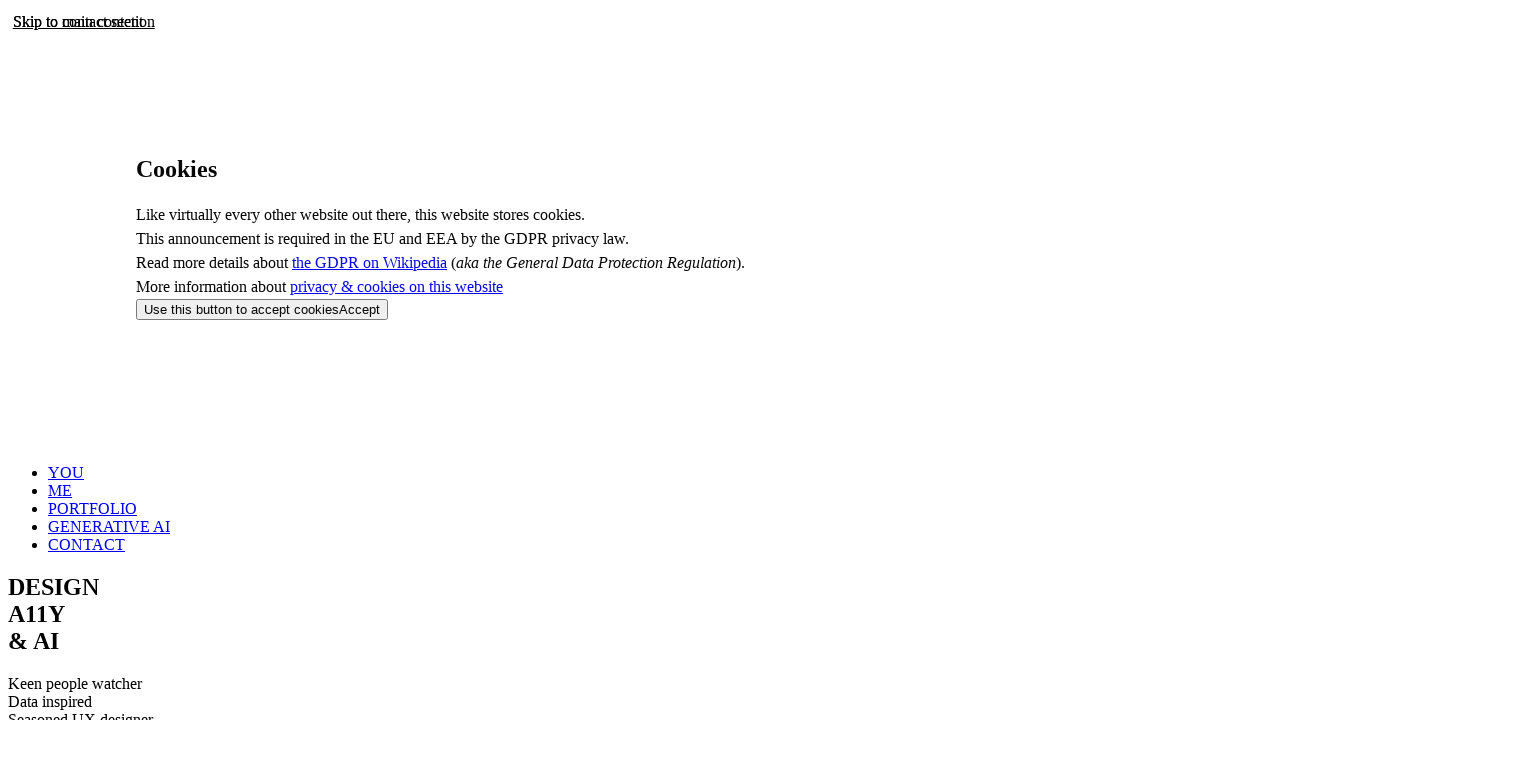

--- FILE ---
content_type: text/html; charset=UTF-8
request_url: https://beck-button.de/
body_size: 9237
content:

<!DOCTYPE HTML>
<!--
	The basic template for my website came from here: html5up.net | @ajlkn
	I chose Paradigm Shift, which is free for personal and commercial use under the CCA 3.0 license (html5up.net/license)
	All the smart little details are the result of my own hard work. 
-->
<html lang="en">
	<head>
		<meta name="viewport" content="width=device-width, initial-scale=1.0" />
		<link rel="stylesheet" href="assets/css/main.css" />
		<link rel="stylesheet" href="assets/lightbox/css/lightbox.min.css">
		<!--  Cookie consent -->
<div role="region" aria-label="cookie banner">
    <section class="cookies-eu-banner cookies-hidden sticky">
        <div class="cookie-copy-container">
            <h1>
                Cookies
            </h1>
            <p>
                Like virtually every other website out there, this website stores cookies. <br>
                This announcement is required in the EU and EEA by the GDPR privacy law. <br>
                Read more details about <a href="https://en.wikipedia.org/wiki/General_Data_Protection_Regulation">the GDPR on Wikipedia</a> (<i>aka the General Data Protection Regulation</i>). <br>
                More information about <a href="conditions.php">privacy&nbsp;&amp;&nbsp;cookies on this website</a>
            </p>
            <button class="extra-headroom primary">
                <span class="screen-reader-text">Use this button to accept cookies</span>Accept
            </button>
        </div>
    </section>
</div>


<style type="text/css">
/* Cookie consent */
    .sticky {
        position: -webkit-sticky;
        position: sticky;
        top: 0;
        z-index: 1000;
    }

    .cookies-eu-banner {
        width: 100%;
	    padding: clamp(10vw, 0.4rem + 5.3333vw, 20vw);
        margin: auto;
        background-color: var(--page);
        opacity: 0.97;
    }

    .cookie-copy-container {
        margin: 0;
        padding: 0;
    }

    .cookie-copy-container p {
        text-align: left;
        margin: 0;
        font-weight: 300;
        line-height: 1.5em;
    }

    .cookies-hidden {
        display: none;
    }
</style>


<!-- initialise the cookie consent ––––––––––––––––––––––––––––––––––––––––––––––––––––––––––––––––––– -->
<script type="text/javascript">
    const getCookie = (name) => {
    const value = " " + document.cookie;
    console.log("value", `==${value}==`);
    const parts = value.split(" " + name + "=");
    return parts.length < 2 ? undefined : parts.pop().split(";").shift();
    };

    const setCookie = function (name, value, expiryDays, domain, path, secure) {
    const exdate = new Date();
    exdate.setHours(
        exdate.getHours() +
        (typeof expiryDays !== "number" ? 365 : expiryDays) * 24
    );
    document.cookie =
        name +
        "=" +
        value +
        ";expires=" +
        exdate.toUTCString() +
        ";path=" +
        (path || "/") +
        (domain ? ";domain=" + domain : "") +
        (secure ? ";secure" : "");
    };

    (() => {
    const $cookiesBanner = document.querySelector(".cookies-eu-banner");
    const $cookiesBannerButton = $cookiesBanner.querySelector("button");

    $cookiesBannerButton.addEventListener("click", () => {
    $cookiesBanner.remove();
  });
})();

    const $cookiesBanner = document.querySelector(".cookies-eu-banner");
    const $cookiesBannerButton = $cookiesBanner.querySelector("button");
    const cookieName = "cookiesBanner";
    const hasCookie = getCookie(cookieName);

    if (!hasCookie) {
    $cookiesBanner.classList.remove("cookies-hidden");
    }

    $cookiesBannerButton.addEventListener("click", () => {
    setCookie(cookieName, "closed");
    $cookiesBanner.remove();
    });

</script>        <meta charset="utf-8">
		<meta name="keywords" content="Alexander Beck, UX Designer, accessibility, barrierefreiheit, increase conversion, reduce bounce rate, Berlin, bek-bek, senior, principle, mentor, user experience, UX, lean UX, online, portfolio, web, mobile, design" />
		
        <!-- favicon –––––––––––––––––––––––––––––––––––––––––––––––––––––––––––––––––––– -->
        <link rel="apple-touch-icon" sizes="180x180" href="images/icons/apple-touch-icon.png">
        <link rel="icon" type="image/png" sizes="32x32" href="images/icons/favicon-32x32.png">
        <link rel="icon" type="image/png" sizes="16x16" href="images/icons/favicon-16x16.png">
        <link rel="manifest" href="images/icons/manifest.json">
        <link rel="mask-icon" href="images/icons/safari-pinned-tab.svg" color="#5bbad5">
        <link rel="shortcut icon" href="images/icons/favicon.ico">
        <meta name="msapplication-config" content="images/icons/browserconfig.xml">
        <meta name="theme-color" content="#ffffff">		<!--  Cookie consent -->
<a href="#page-start" class="skip-link scrolly">Skip to main content</a>
<a href="#contact-area" class="skip-link scrolly">Skip to contact section</a>


<style type="text/css">
/* Skip link  */
    .skip-link {
        position: absolute;
        width: 100%;
        left: 0;
        top: 0; 
        right: 0;
        z-index: 2000;
        text-align: left;
        border-radius: 0;
        border: none;
	    padding: 0.8em;
        text-decoration: underline;
		text-decoration-thickness: 2px !important;
        background-color: var(--red) !important;
        color: var(--white) !important;
        translate: 0 -100%;
        -webkit-transition: translate .2s ease-in-out;
            -moz-transition: translate .2s ease-in-out;
                -ms-transition: translate .2s ease-in-out;
                    -o-transition: translate .2s ease-in-out;
                        transition: translate .2s ease-in-out;
    }

.skip-link:focus {
        translate: 0;
    }
    
</style>		<link rel="canonical" href="https://beck-button.de/" />
		<title>Beck | UX Designer &amp; Researcher | Accessibility | Agentic AI</title>
		<meta name="description" content="Beck | Home | UX Designer &amp; Researcher - Accessibility Consultant - Agentic AI experimentalist - Berlin based - Alex B." />
	</head>
	<body class="is-preload">
	

		<!-- Nav -->
		<nav aria-label="primary" id="nav">
			<ul class="container">
				<li><a href="#you" class="scrolly">YOU</a></li>
				<li><a href="#me" class="scrolly">ME</a></li>
				<li><a href="#portfolio" class="scrolly">PORTFOLIO</a></li>
				<li><a href="#generativeai" class="scrolly">GENERATIVE AI</a></li>
				<li><a href="#contact-area" class="scrolly">CONTACT</a></li>
			</ul>
		</nav>

		<!-- Wrapper -->
		<main id="wrapper">

			<!-- Intro -->
			<section id="page-start" class="intro">
				<header>
					<h1>
						DESIGN<br>A11Y<br>&amp;&nbsp;AI
					</h1>
					<p>
						Keen people watcher<br>Data inspired<br>Seasoned UX designer<br><a href="accessibility.php">Accessibility</a>&nbsp;consultant<br><a href="#generativeai" class="scrolly">Agentic AI</a> experimentalist<br><a href="#contact-area" class="scrolly">Get in touch</a>
					</p>
				</header>
				<div class="content">
					<span class="image fill" data-position="center">
						<img src="images/street-cafe.jpg" fetchpriority="high" loading="eager" alt="view toward a busy street cafe" />
						<span class="photo-byline photo-byline-main-photo">
							Photo by <a href="https://unsplash.com/@robertbye">Robert Bye</a> on Unsplash
						</span>
					</span>
				</div>
			</section>

			<!-- Section -->
			<section id="you" class="content">
				<header>
					<h2>Are these your issues?</h2>
				</header>
				<article>
					<ul class="feature-icons">
						<li class="icon solid fa-balance-scale-right">
							<strong>Mismatch between business &amp; users</strong><br>
							Are your business needs &amp; processes jarring with typical user needs?<br>
							Where do your visitors stumble?
						</li>
						<li class="icon solid fa-shopping-basket">
							<strong>Your visitor bounce rate is too high</strong><br>
							Do your visitors abandon their shopping cart, or leave your site without interacting with any other pages?
						</li>
						<li class="icon solid fa-signal">
							<strong>Customer conversions simply too low</strong><br>
							Can customers complete their tasks?<br>
							And can they find the content they&apos;re interested in?
						</li>
					</ul>
					<div>
						<span class="image left">
							<img src="images/mismatch.jpg" alt="someone wearing mismatched shoes" loading="lazy" decoding="asynchronous" />
							<span class="photo-byline">
								Photo by <a href="https://unsplash.com/@jjik_da">Chanhee Lee</a> on Unsplash
							</span>
						</span>
						<span class="image right">
							<img src="images/tired-shopper.jpg" alt="a tired shopper sits to rest" loading="lazy" decoding="asynchronous" />
							<span class="photo-byline">
								Photo by <a href="https://unsplash.com/@timmossholder">Tim Mossholder</a> on Unsplash
							</span>
						</span>
					</div>
				</article>
			</section>

			<!-- Section -->
			<section id="me" class="content">
				<header>
					<h2>Here&apos;s how I help</h2>
				</header>
				<article>
					<ul class="feature-icons">
						<li class="icon solid fa-handshake">
							<strong>Marry business needs and user needs</strong><br>
							Talking to both sides identifies business processes and use cases, which defines and formalizes user journeys (<i>and/or make recommendations for improvement to existing journeys</i>).
						</li>
						<li class="icon solid fa-medkit">
							<strong>Identify user needs & their pain points</strong><br>
							Define user needs, pain points, along with feedback throughout the project by implementing appropriate research methods (<i>user tests, interviews, etc.</i>)
						</li>
						<li class="icon solid fa-thumbs-up">
							<strong>Design &amp; validate possible solutions</strong><br>
							Championing a user-centric solution, I&#39;ll define the right interaction model, and evaluate its success via usabilty tests.<br>
							Communicating ideas, concepts &amp; design solutions to various stakeholders, and align with UI Designers and Developers.
						</li>
					</ul>
					<div>
						<span class="image left">
							<img src="images/sticky-notes.jpg" alt="organizing sticky notes" loading="lazy" decoding="asynchronous" />
							<span class="photo-byline">
								Photo by <a href="https://unsplash.com/@brandsandpeople">Brands&amp;People</a> on Unsplash
							</span>
						</span>
						<span class="image right">
							<img src="images/team-meet.jpg" alt="group around table discussing findings" loading="lazy" decoding="asynchronous" />
							<span class="photo-byline">
								Photo by <a href="https://unsplash.com/@marvelous">Marvin Meyer</a> on Unsplash
							</span>
						</span>
					</div>
				</article>
			</section>

			<!-- Section -->
			<section id="portfolio" class="content">
				<header>
					<h2>Three detailed case studies</h2>
				</header>
				<div>
					<!-- Case Study Link -->
					<article>
						<h3>Get Your Guide</h3>
						<div class="gallery">
							<a href="case-getyourguide.php" class="landscape case-study-link">
								<img src="images/gallery/GYG_00.jpeg" alt="Piece of Get Your Guide&apos;s website" loading="lazy" decoding="asynchronous" />
							</a>
						</div>
						<p>
							Tourism &amp; eCommerce <a href="case-getyourguide.php">Case&nbsp;study&nbsp;for&nbsp;Get&nbsp;Your&nbsp;Guide</a>
						</p>
					</article>

					<!-- Case Study Link -->
					<article>
						<h3>Helios</h3>
						<div class="gallery">
							<a href="case-helios.php" class="landscape case-study-link">
								<img src="images/gallery/Hel_00.jpeg" alt="Piece of Helio&apos;s website" loading="lazy" decoding="asynchronous" />
							</a>
						</div>
						<p>
							Health care &amp; eHealth <a href="case-helios.php">Case&nbsp;study&nbsp;for&nbsp;Helios</a>
						</p>
					</article>

					<!-- Case Study Link -->
					<article>
						<h3>SAP</h3>
						<div class="gallery">
							<a href="case-sap.php" class="landscape case-study-link">
								<img src="images/gallery/SAP_00.jpeg" alt="Piece of SAP&apos;s website" loading="lazy" decoding="asynchronous" />
							</a>
						</div>
						<p>
							Community &amp; enterprise software <a href="case-sap.php">Case&nbsp;study&nbsp;for&nbsp;SAP</a>
						</p>
					</article>
				</div>
			</section>

			<!-- Section -->
			<section id="generativeai" class="content">
				<header>
					<h2>Generative AI experiments</h2>
				</header>

				<div>
					<article>
						<h3>
							My personal view
						</h3>
						<p>
							<span class="lead-in">On the one hand I&apos;m fascinated by</span>, and am currently exploring, the possibility of using generative AI for creative purposes.<br>
							On the other hand, I&apos;m appalled by the <strong>unadulterated copyright abuse by Big Tech</strong> of, more-or-less all, creative work so that generative AI can, well...  <strike>regurgitate</strike> generate stuff.<br>
							What the AI is generating, however, is nothing more than statistical probability (<i>i.e. auto-completion on steroids</i>), whether it&apos;s the next text phrase, or the next pixel.<br>
							Today we&apos;re able to create collages of text &amp; image at a quality &amp; speed that&apos;s truly breathtaking.<br>
							For my part, I&apos;m using both LLMs (<i>large language models</i>) to generate text-based stuff, and MidJourney to generate images.<br>
							I have chosen to ignore the obvious moral dilemma of using AI to generate copy and images in the style of writer/artist whoever, and instead have decided to credit the artist where appropriate.<br>
							Generating images in MidJourney is easy - write your prompt and, within seconds, you get your generated image.<br>
							Generating an article or screenplay using an agentic AI (<i>i.e. an agent written in CrewAI by myself</i>) is much more fiddly.<br>
							As a designer, with limited coding ability <span class="screen-reader-text">These hieroglyphics represent the shrug emoji </span>¯\_(ツ)_/¯ I found writing the agents challenging.<br>
							The results are drafts at best, and could use some polish from an expert: a screenplay writer, or journalist, or artist.<br>
							I consider them to be a reflection of my own curiosity, nothing more...
						</p>
					</article>

					<!-- Article -->
					<article>
						<h3>
							ARTICLES by an agentic AI
						</h3>
						<p>
							<span class="lead-in">The climate is apparently unimportant</span> and the neo-fascists won the European Parliament election.<br>
							This shock result didn't come out of nowhere, and paints a complex and fragmented picture of European politics.<br>
							<a href="ai-article-climate.php">EU election sent shockwaves across the continent</a>.
						</p>
						<p>
							<span class="lead-in">The prevelant use of AI</span> may have a detrimental effect on our general cognitive abilities.<br>
							Even digital natives are being made dumber by the very technology they use on a daily basis.<br>
							<a href="ai-article-dumber.php">Is AI Making Us Dumber?</a>.
						</p>
						<p>
							<span class="lead-in">Embracing the new AI tools</span> may lead to sacrificing the capacity for critical thinking.<br>
							Enthusiastic use of AI frequently leads to thinking less deeply about topics.<br>
							<a href="ai-article-critical-thinking.php">In a World of AI, Who&apos;s Thinking?</a>.
						</p>
					</article>

					<!-- Article -->
					<article>
						<h3>
							SCREENPLAYS by an agentic AI
						</h3>
						<p>
							<span class="lead-in">Dracula reappears in modern day Berlin</span> and uses his powers as only he can.<br>
							Craft beer and influencers play roles in this idea for a mini TV series that unfolds over 5 episodes, each lasting 20 minutes.<br>
							<a href="ai-screenplay-dracula.php">Dracula in modern day Berlin</a>.
						</p>
						<p>
							<span class="lead-in">Abraham Lincoln reappears in modern day Berlin</span> and sticks out like a sore thumb, with a top hat.<br>
							Discovering public transport, Berlin fashion, and the exchange rate, this idea for a mini TV series unfolds over 5 episodes, each lasting 20 minutes.<br>
							<a href="ai-screenplay-abraham-lincoln.php">Abraham Lincoln in modern day Berlin</a>.
						</p>
						<p>
							<span class="lead-in">Charles Darwin reappears in modern day San Francisco</span> and wonders about mankind&apos;s evolution.<br>
							Discovering startups, the gig economy, and e-waste, this idea for a mini TV series unfolds over 5 episodes, each lasting 20 minutes.<br>
							<a href="ai-screenplay-charles-darwin.php">Charles Darwin in modern day San Francisco</a>.
						</p>
					</article>

					<!-- Article -->
					<article>
						<h3>
							ROBOT MEDIC images by MidJourney
						</h3>
                        <p>
							<span class="lead-in">Android medics tending to</span> or surgeons operating on patients in a field hospital, set in World War 1.<br>
							I was particularly keen on the justaposition of different timescales.<br>
							Note the grime, the various utensils scatterd all over the place, and the candlelight.
                        </p>
                        <div class="gallery">
							<div class="grid-4-midjourney">
								<!-- midjourney -->
								<div>
									<a href="images/midjourney/ww1_unidentified.jpeg" class="case-study-link" data-lightbox="lb-medical-robot" title="Image generated by MidJourney, no artist mentioned or cited">
										<img src="images/gallery/thumbs/bg-blank.png" data-src="images/midjourney/ww1_unidentified.jpeg" alt="Image generated by MidJourney, no artist mentioned or cited" loading="lazy" decoding="asynchronous" />
									</a>
								</div>
								<!-- midjourney -->
								<div>
									<a href="images/midjourney/ww1_enki_bilal_2.jpeg" class="case-study-link" data-lightbox="lb-medical-robot" title="Image generated by MidJourney, inspired by the work of Enki Bilal">
										<img src="images/gallery/thumbs/bg-blank.png" data-src="images/midjourney/ww1_enki_bilal_2.jpeg" alt="Image generated by MidJourney, inspired by the work of Enki Bilal" loading="lazy" decoding="asynchronous" />
									</a>
								</div>
								<!-- midjourney -->
								<div>
									<a href="images/midjourney/ww1_anton_pieck.jpeg" class="case-study-link" data-lightbox="lb-medical-robot" title="Image generated by MidJourney, inspired by the work of Anton Pieck">
										<img src="images/gallery/thumbs/bg-blank.png" data-src="images/midjourney/ww1_anton_pieck.jpeg" alt="Image generated by MidJourney, inspired by the work of Anton Pieck" loading="lazy" decoding="asynchronous" />
									</a>
								</div>
								<!-- midjourney -->
								<div>
									<a href="images/midjourney/ww1_enki_bilal_1.jpeg" class="case-study-link" data-lightbox="lb-medical-robot" title="Image generated by MidJourney, inspired by the work of Enki Bilal">
										<img src="images/gallery/thumbs/bg-blank.png" data-src="images/midjourney/ww1_enki_bilal_1.jpeg" alt="Image generated by MidJourney, inspired by the work of Enki Bilal" loading="lazy" decoding="asynchronous" />
									</a>
								</div>
								<!-- midjourney -->
								<div>
									<a href="images/midjourney/ww1_ian_mcque.jpeg" class="case-study-link" data-lightbox="lb-medical-robot" title="Image generated by MidJourney, inspired by the work of Ian Mcque">
										<img src="images/gallery/thumbs/bg-blank.png" data-src="images/midjourney/ww1_ian_mcque.jpeg" alt="Image generated by MidJourney, inspired by the work of Ian Mcque" loading="lazy" decoding="asynchronous" />
									</a>
								</div>
								<!-- midjourney -->
								<div>
									<a href="images/midjourney/ww1_moebius.jpeg" class="case-study-link" data-lightbox="lb-medical-robot" title="Image generated by MidJourney, inspired by the work of Moebius">
										<img src="images/gallery/thumbs/bg-blank.png" data-src="images/midjourney/ww1_moebius.jpeg" alt="Image generated by MidJourney, inspired by the work of Moebius" loading="lazy" decoding="asynchronous" />
									</a>
								</div>
								<!-- midjourney -->
								<div>
									<a href="images/midjourney/ww1_vargas_1.jpeg" class="case-study-link" data-lightbox="lb-medical-robot" title="Image generated by MidJourney, inspired by the work of Vargas">
										<img src="images/gallery/thumbs/bg-blank.png" data-src="images/midjourney/ww1_vargas_1.jpeg" alt="Image generated by MidJourney, inspired by the work of Vargas" loading="lazy" decoding="asynchronous" />
									</a>
								</div>
								<!-- midjourney -->
								<div>
									<a href="images/midjourney/ww1_vargas_2.jpeg" class="case-study-link" data-lightbox="lb-medical-robot" title="Image generated by MidJourney, inspired by the work of Vargas">
										<img src="images/gallery/thumbs/bg-blank.png" data-src="images/midjourney/ww1_vargas_2.jpeg" alt="Image generated by MidJourney, inspired by the work of Vargas" loading="lazy" decoding="asynchronous" />
									</a>
								</div>
							</div>
						</div>
					</article>

					<!-- Article -->
					<article>
						<h3>
							RACING CAR images by MidJourney
						</h3>
                        <p>
							<span class="lead-in">Robot driver and a F1 car from the 60s</span> in a modern setting, in front of the unmistakable Flatiron building in New York.<br>
							Also here, I was justaposing things from different periods in time.<br>
							Note the flying machines, the modern pedestrians in the backgrounds, and in particular, the complete misalignment of the wheels on the impossible to drive racing car (<i>i.e. the 4<sup>th</sup> picture</i>).
                        </p>
						<div class="gallery">
							<div class="grid-4-midjourney">
								<!-- midjourney -->
								<div>
									<a href="images/midjourney/ny_moebius_2.jpeg" class="case-study-link" data-lightbox="lb-robot-racer" title="Image generated by MidJourney, inspired by the work of Moebius">
										<img src="images/gallery/thumbs/bg-blank.png" data-src="images/midjourney/ny_moebius_2.jpeg" alt="Image generated by MidJourney, inspired by the work of Moebius" loading="lazy" decoding="asynchronous" />
									</a>
								</div>
								<!-- midjourney -->
								<div>
									<a href="images/midjourney/ny_anton_pieck_2.jpeg" class="case-study-link" data-lightbox="lb-robot-racer" title="Image generated by MidJourney, inspired by the work of Anton Pieck">
										<img src="images/gallery/thumbs/bg-blank.png" data-src="images/midjourney/ny_anton_pieck_2.jpeg" alt="Image generated by MidJourney, inspired by the work of Anton Pieck" loading="lazy" decoding="asynchronous" />
									</a>
								</div>
								<!-- midjourney -->
								<div>
									<a href="images/midjourney/1960s_f1_unidentified_1.jpeg" class="case-study-link" data-lightbox="lb-robot-racer" title="Image generated by MidJourney, no artist mentioned or cited">
										<img src="images/gallery/thumbs/bg-blank.png" data-src="images/midjourney/1960s_f1_unidentified_1.jpeg" alt="Image generated by MidJourney, no artist mentioned or cited" loading="lazy" decoding="asynchronous" />
									</a>
								</div>
								<!-- midjourney -->
								<div>
									<a href="images/midjourney/ny_enki_bilal_2.jpeg" class="case-study-link" data-lightbox="lb-robot-racer" title="Image generated by MidJourney, inspired by the work of Enki Bilal">
										<img src="images/gallery/thumbs/bg-blank.png" data-src="images/midjourney/ny_enki_bilal_2.jpeg" alt="Image generated by MidJourney, inspired by the work of Enki Bilal" loading="lazy" decoding="asynchronous" />
									</a>
								</div>
								<!-- midjourney -->
								<div>
									<a href="images/midjourney/ny_vargas_2.jpeg" class="case-study-link" data-lightbox="lb-robot-racer" title="Image generated by MidJourney, inspired by the work of Vargas">
										<img src="images/gallery/thumbs/bg-blank.png" data-src="images/midjourney/ny_vargas_2.jpeg" alt="Image generated by MidJourney, inspired by the work of Vargas" loading="lazy" decoding="asynchronous" />
									</a>
								</div>
								<!-- midjourney -->
								<div>
									<a href="images/midjourney/1960s_f1_unidentified_2.jpeg" class="case-study-link" data-lightbox="lb-robot-racer" title="Image generated by MidJourney, no artist mentioned or cited">
										<img src="images/gallery/thumbs/bg-blank.png" data-src="images/midjourney/1960s_f1_unidentified_2.jpeg" alt="Image generated by MidJourney, no artist mentioned or cited" loading="lazy" decoding="asynchronous" />
									</a>
								</div>
								<!-- midjourney -->
								<div>
									<a href="images/midjourney/ny_vargas_1.jpeg" class="case-study-link" data-lightbox="lb-robot-racer" title="Image generated by MidJourney, inspired by the work of Vargas">
										<img src="images/gallery/thumbs/bg-blank.png" data-src="images/midjourney/ny_vargas_1.jpeg" alt="Image generated by MidJourney, inspired by the work of Vargas" loading="lazy" decoding="asynchronous" />
									</a>
								</div>
								<!-- midjourney -->
								<div>
									<a href="images/midjourney/ny_moebius_1.jpeg" class="case-study-link" data-lightbox="lb-robot-racer" title="Image generated by MidJourney, inspired by the work of Moebius">
										<img src="images/gallery/thumbs/bg-blank.png" data-src="images/midjourney/ny_moebius_1.jpeg" alt="Image generated by MidJourney, inspired by the work of Moebius" loading="lazy" decoding="asynchronous" />
									</a>
								</div>
							</div>
						</div>
					</article>
				</div>
			</section>

			<!-- Contact Form -->
			
			<!-- Section -->
			<section id="contact-area" class="content">
				<header>
					<h2>Get in touch</h2>
					<footer>
						<ul class="items">
							<li>
								<h3>Email</h3>
								<a href="mailto:beck@beck-button@@@de?subject=Contact Alex B. - UX Designer and Researcher - Berlin based" onclick="this.href=this.href.replace('@@@','.')">beck (at) beck-button (dot) de</a>
							</li>
							<li>
								<h3>Phone</h3>
								<p>+49 - (O) 163 - 162 - 16 - O9</p>
							</li>
							<li>
								<h3>Carrier Pigeon</h3>
								<p>
									Alexander Beck <br>
									<span lang="de">Rosenheimer Str. 28 </span><br>
									10781 Berlin <br>
									Germany
								</p>
							</li>
							<li>
								<h3>Elsewhere</h3>
								<ul class="icons">
									<li>
										<a href="https://www.linkedin.com/in/alexanderbeck-ux">
											<img src="images/svg/lin.svg" onmouseover="src='images/svg/linon.svg'" onmouseout="src='images/svg/lin.svg'" onfocus="src='images/svg/linon.svg'" onblur="src='images/svg/lin.svg'" alt="Link to Alex B.&apos;s profile on linked in" width="48px" height="48px">
										</a>
									</li>
									<li>
										<a href="https://www.xing.com/profile/Alexander_Beck25">
											<img src="images/svg/xing.svg" onmouseover="src='images/svg/xingon.svg'" onmouseout="src='images/svg/xing.svg'" onfocus="src='images/svg/xingon.svg'" onblur="src='images/svg/xing.svg'" alt="Link to Alex B.&apos;s profile on xing" width="48px" height="48px">
										</a>
									</li>
								</ul>
							</li>
						</ul>
					</footer>
				</header>
				<article>
					<!-- Contact Form -->
					<form id="contactForm" class="width-35" aria-label="Contact form">
    <div class="form-group">
        <div class="label-error">
            <label for="name" id="nameLabel">Name</label>
            <div class="error-message" id="nameError"></div>
        </div>
        <input type="text" id="name" name="name" aria-required="true" aria-invalid="false" autocomplete="name">
    </div>
    <div class="form-group">
        <div class="label-error">
            <label for="email" id="emailLabel">Email</label>
            <div class="error-message" id="emailError"></div>
        </div>
        <input type="email" id="email" name="email" aria-required="true" aria-invalid="false" autocomplete="email">
    </div>
    <!-- Honeypot Field -->
    <div class="form-group" style="display:none;">
        <label for="honeypot">Leave this field blank:</label>
        <input type="text" id="honeypot" name="honeypot" aria-hidden="true">
    </div>
    <div class="form-group">
        <div class="label-error">
            <label for="message" id="messageLabel">Message</label>
            <div class="error-message" id="messageError"></div>
        </div>
        <textarea aria-label="Message" id="message" name="message" aria-required="true" aria-invalid="false"></textarea>
    </div>
    <p>
        All fields are required.
    </p>
    <div id="successMessage" class="success-message" aria-live="polite"></div>
    <div class="form-group">
        <button type="submit" id="sendButton" class="primary">Send message</button>
    </div>
</form>



<!-- style it ––––––––––––––––––––––––––––––––––––––––––––––––––––– -->
<style type="text/css">

.form-group {
    margin-bottom: 2em;
}

.label-error {
    align-items: left;
    margin-bottom: 0.5em;
    gap: 0;
}

label {
    padding: 0 0 -1rem 0;
}

.error-label {
    color: var(--red);
    font-weight: 600;
    background-color: var(--page);
    padding: 0 0.5em;
}

.error-message {
    color: var(--red);
    font-weight: 600;
    background-color: var(--page);
    padding: 0 0.5em;
    padding-right: 1.2em;
    display: none;
}

input, textarea {
    width: 100%;
    padding: 0.5em;
    font-size: 1.2em;
    box-sizing: border-box;
}

.success-message {
    color: var(--green);
    font-weight: 600;
    background-color: var(--page);
    padding: 0.5em;
    display: none;
    text-align: left;
    margin-bottom: 1em;
}

</style>

<!-- js to make it work –––––––––––––––––––––––––––––––––––––––––––––––––– -->
<script type="text/javascript">

document.addEventListener('DOMContentLoaded', function() {
    const nameInput = document.getElementById('name');
    const emailInput = document.getElementById('email');
    const honeypotInput = document.getElementById('honeypot');
    const messageInput = document.getElementById('message');
    const sendButton = document.getElementById('sendButton');
    const successMessage = document.getElementById('successMessage');
    const contactForm = document.getElementById('contactForm');

    // Validate name
    nameInput.addEventListener('blur', function() {
        validateField(nameInput, 'nameError', 'nameLabel', 'Please enter your name.');
    });

    // Validate email
    emailInput.addEventListener('blur', function() {
        validateEmail(emailInput, 'emailError', 'emailLabel');
    });

    // Validate message
    messageInput.addEventListener('blur', function() {
        validateField(messageInput, 'messageError', 'messageLabel', 'Please enter your message.');
    });

    // Form submission event
    contactForm.addEventListener('submit', function(event) {
        event.preventDefault(); // Prevent the default form submission

        let isValid = true;

        // Validate all fields
        isValid = validateField(nameInput, 'nameError', 'nameLabel', 'Please enter your name.') && isValid;
        isValid = validateEmail(emailInput, 'emailError', 'emailLabel') && isValid;
        isValid = validateField(messageInput, 'messageError', 'messageLabel', 'Please enter your message.') && isValid;

        // Check honeypot field
        if (honeypotInput.value.trim() !== '') {
            isValid = false;
            console.log('Spam detected!');
        }

        if (isValid) {
            // Send the message using AJAX
            const xhr = new XMLHttpRequest();
            xhr.open('POST', 'assets/includes/send-email.php', true);
            xhr.setRequestHeader('Content-Type', 'application/x-www-form-urlencoded');
            xhr.onreadystatechange = function() {
                if (xhr.readyState === 4 && xhr.status === 200) {
                    successMessage.textContent = xhr.responseText;
                    successMessage.style.display = 'block';

                    // Clear the form
                    contactForm.reset();
                }
            };
            xhr.send(`name=${encodeURIComponent(nameInput.value)}&email=${encodeURIComponent(emailInput.value)}&message=${encodeURIComponent(messageInput.value)}`);
        }
    });

    // Generic validation function
    function validateField(input, errorId, labelId, errorMessage) {
        if (input.value.trim() === '') {
            showError(input, errorId, labelId, errorMessage);
            return false;
        } else {
            clearError(input, errorId, labelId);
            return true;
        }
    }

    // Email validation function
    function validateEmail(input, errorId, labelId) {
        const emailPattern = /^[^\s@]+@[^\s@]+\.[^\s@]+$/;
        if (input.value.trim() === '' || !emailPattern.test(input.value)) {
            showError(input, errorId, labelId, 'Please enter a valid email address.');
            return false;
        } else {
            clearError(input, errorId, labelId);
            return true;
        }
    }

    // Show error function
    function showError(input, errorId, labelId, errorMessage) {
        const errorElement = document.getElementById(errorId);
        const labelElement = document.getElementById(labelId);
        errorElement.textContent = errorMessage;
        errorElement.style.display = 'block';
        labelElement.classList.add('error-label');
        input.setAttribute('aria-invalid', 'true');
    }

    // Clear error function
    function clearError(input, errorId, labelId) {
        const errorElement = document.getElementById(errorId);
        const labelElement = document.getElementById(labelId);
        errorElement.style.display = 'none';
        labelElement.classList.remove('error-label');
        input.setAttribute('aria-invalid', 'false');
    }
});

</script>				</article>
			</section>
			<!-- Copyright -->
			
			<div class="copyright">Made with TLC in Berlin by <a href="javascript:Impress()">Alex B.</a><br>&copy; 2011-today&nbsp;&nbsp;&nbsp;|&nbsp;&nbsp;&nbsp;All rights reserved.</div>
		</main>

		<!-- Footer -->
		<nav aria-label="secondary" id="bottom-bar">
			<ul class="container">
				<li><a href="#page-start" class="scrolly">BACK TO THE TOP</a></li>
				<li><a href="conditions.php">TERMS &amp; CONDITIONS</a></li>
				<li><a href="accessibility.php">ACCESSIBILITY</a></li>
			</ul>
		</nav>

		<!-- Scripts -->
		<!-- to scan through all images and swaps the blank placeholder for the correct image –––––––––––––––––– -->
		<script>
		window.addEventListener('load', function(){
			var allimages= document.getElementsByTagName('img');
			for (var i=0; i<allimages.length; i++) {
				if (allimages[i].getAttribute('data-src')) {
					allimages[i].setAttribute('src', allimages[i].getAttribute('data-src'));
				}
			}
		}, false)
		</script>

<!-- google analytics –––––––––––––––––––––––––––––––––––––––––––––––––––––––––––––––––––––––––––––– -->
		<script type="text/javascript">
			var _gaq = _gaq || [];
			_gaq.push(['_setAccount', 'UA-30268649-1']);
			_gaq.push(['_trackPageview']);

			(function() {
				var ga = document.createElement('script'); ga.type = 'text/javascript'; ga.async = true;
				ga.src = ('https:' == document.location.protocol ? 'https://ssl' : 'http://www') + '.google-analytics.com/ga.js';
				var s = document.getElementsByTagName('script')[0]; s.parentNode.insertBefore(ga, s);
			})();
		</script>

		<script src="assets/js/jquery.min.js"></script>
		<script src="assets/js/jquery.scrolly.min.js"></script>
		<script src="assets/js/browser.min.js"></script>
		<script src="assets/js/breakpoints.min.js"></script>
		<script src="assets/js/util.js"></script>
		<script src="assets/js/main.js"></script>
		<script src="assets/js/navigation.js"></script>
		<script src="assets/js/scwipz.js"></script>
<!-- add lightbox –––––––––––––––––––––––––––––––––––––––––––––––––––––––––––––––––––– -->
		<script src="assets/lightbox/js/lightbox.js"></script>
	</body>
</html>